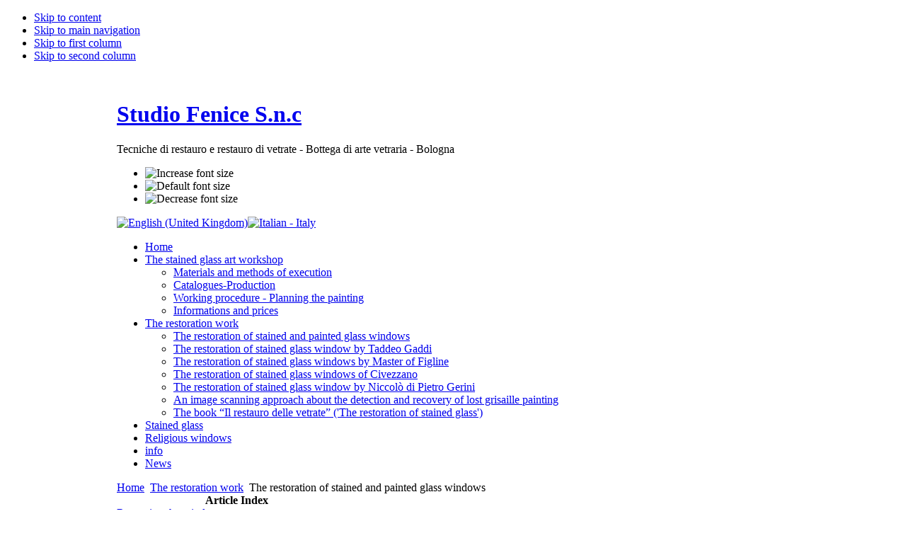

--- FILE ---
content_type: text/html; charset=utf-8
request_url: http://www.studiofenicevetrate.com/index.php?option=com_content&view=article&id=13&Itemid=47&lang=en&limitstart=5
body_size: 4981
content:

<!DOCTYPE html PUBLIC "-//W3C//DTD XHTML 1.0 Transitional//EN" "http://www.w3.org/TR/xhtml1/DTD/xhtml1-transitional.dtd">

<html xmlns="http://www.w3.org/1999/xhtml" xml:lang="en-gb" lang="en-gb">

<head>
<script type="text/javascript">

  var _gaq = _gaq || [];
  _gaq.push(['_setAccount', 'UA-41154027-1']);
  _gaq.push(['_trackPageview']);

  (function() {
    var ga = document.createElement('script'); ga.type = 'text/javascript'; ga.async = true;
    ga.src = ('https:' == document.location.protocol ? 'https://ssl' : 'http://www') + '.google-analytics.com/ga.js';
    var s = document.getElementsByTagName('script')[0]; s.parentNode.insertBefore(ga, s);
  })();

</script>
  <meta http-equiv="content-type" content="text/html; charset=utf-8" />
  <meta http-equiv="x-ua-compatible" content="IE=EmulateIE7" />
  <meta name="robots" content="index, follow" />
  <meta name="keywords" content="" />
  <meta name="title" content="Removing the window" />
  <meta name="author" content="Administrator" />
  <meta name="description" content="" />
  <meta name="generator" content="Joomla! 1.5 - Open Source Content Management" />
  <title>Removing the window</title>
  <link href="/templates/ja_purity/favicon.ico" rel="shortcut icon" type="image/x-icon" />
  <link rel="stylesheet" href="/modules/mod_jflanguageselection/tmpl/mod_jflanguageselection.css" type="text/css" />
  <script type="text/javascript" src="/media/system/js/mootools.js"></script>
  <script type="text/javascript" src="/media/system/js/caption.js"></script>
  <script type="text/javascript" src="http://www.studiofenicevetrate.com/modules/mod_ninja_shadowbox/ninja_shadowbox/js/lib/jquery.js"></script>
  <script type="text/javascript" src="http://www.studiofenicevetrate.com/modules/mod_ninja_shadowbox/ninja_shadowbox/js/adapter/shadowbox-jquery.js"></script>
  <script type="text/javascript" src="http://www.studiofenicevetrate.com/modules/mod_ninja_shadowbox/ninja_shadowbox/js/shadowbox.js"></script>
  <script type="text/javascript">

    	Shadowbox.loadSkin("classic", "http://www.studiofenicevetrate.com/modules/mod_ninja_shadowbox/ninja_shadowbox/js/skin");
    	Shadowbox.loadLanguage("en", "http://www.studiofenicevetrate.com/modules/mod_ninja_shadowbox/ninja_shadowbox/js/lang");
    	Shadowbox.loadPlayer(["img","swf","flv","qt","wmp","iframe","html"], "http://www.studiofenicevetrate.com/modules/mod_ninja_shadowbox/ninja_shadowbox/js/player");
    	jQuery.noConflict(); jQuery(document).ready(function(){
		 var options = {flvPlayer: 'modules/mod_ninja_shadowbox/ninja_shadowbox/js/flvplayer.swf'}
		Shadowbox.init(options);
	});
  </script>


<link rel="stylesheet" href="http://www.studiofenicevetrate.com/templates/system/css/system.css" type="text/css" />
<link rel="stylesheet" href="http://www.studiofenicevetrate.com/templates/system/css/general.css" type="text/css" />
<link rel="stylesheet" href="http://www.studiofenicevetrate.com/templates/ja_purity/css/template.css" type="text/css" />

<script language="javascript" type="text/javascript" src="http://www.studiofenicevetrate.com/templates/ja_purity/js/ja.script.js"></script>

<script language="javascript" type="text/javascript">
var rightCollapseDefault='show';
var excludeModules='38';
</script>
<script language="javascript" type="text/javascript" src="http://www.studiofenicevetrate.com/templates/ja_purity/js/ja.rightcol.js"></script>

<link rel="stylesheet" href="http://www.studiofenicevetrate.com/templates/ja_purity/css/menu.css" type="text/css" />

<link rel="stylesheet" href="http://www.studiofenicevetrate.com/templates/ja_purity/css/ja-sosdmenu.css" type="text/css" />
<script language="javascript" type="text/javascript" src="http://www.studiofenicevetrate.com/templates/ja_purity/js/ja.moomenu.js"></script>

<link rel="stylesheet" href="http://www.studiofenicevetrate.com/templates/ja_purity/styles/elements/black/style.css" type="text/css" />

<!--[if IE 7.0]>
<style type="text/css">
.clearfix {display: inline-block;}
</style>
<![endif]-->

<style type="text/css">
#ja-header,#ja-mainnav,#ja-container,#ja-botsl,#ja-footer {width: 950px;margin: 0 auto;}
#ja-wrapper {min-width: 951px;}
</style>
</head>

<body id="bd" class="fs4 Moz" >
<a name="Top" id="Top"></a>
<ul class="accessibility">
	<li><a href="#ja-content" title="Skip to content">Skip to content</a></li>
	<li><a href="#ja-mainnav" title="Skip to main navigation">Skip to main navigation</a></li>
	<li><a href="#ja-col1" title="Skip to first column">Skip to first column</a></li>
	<li><a href="#ja-col2" title="Skip to second column">Skip to second column</a></li>
</ul>

<div id="ja-wrapper">

<!-- BEGIN: HEADER -->
<div id="ja-headerwrap">
	<div id="ja-header" class="clearfix" style="background: url(http://www.studiofenicevetrate.com/templates/ja_purity/images/header/header2.jpg) no-repeat top right;">

	<div class="ja-headermask">&nbsp;</div>

			<h1 class="logo-text">
			<a href="/index.php" title="Studio Fenice"><span>Studio Fenice S.n.c</span></a>
		</h1>
		<p class="site-slogan">Tecniche di restauro e restauro di vetrate - Bottega di arte vetraria - Bologna</p>
	
			<ul class="ja-usertools-font">
	      <li><img style="cursor: pointer;" title="Increase font size" src="http://www.studiofenicevetrate.com/templates/ja_purity/images/user-increase.png" alt="Increase font size" id="ja-tool-increase" onclick="switchFontSize('ja_purity_ja_font','inc'); return false;" /></li>
		  <li><img style="cursor: pointer;" title="Default font size" src="http://www.studiofenicevetrate.com/templates/ja_purity/images/user-reset.png" alt="Default font size" id="ja-tool-reset" onclick="switchFontSize('ja_purity_ja_font',4); return false;" /></li>
		  <li><img style="cursor: pointer;" title="Decrease font size" src="http://www.studiofenicevetrate.com/templates/ja_purity/images/user-decrease.png" alt="Decrease font size" id="ja-tool-decrease" onclick="switchFontSize('ja_purity_ja_font','dec'); return false;" /></li>
		</ul>
		<script type="text/javascript">var CurrentFontSize=parseInt('4');</script>
		
			<div id="ja-search">
			<div id="jflanguageselection"><div class="rawimages"><span id="active_language"><a href="http://www.studiofenicevetrate.com/index.php?option=com_content&amp;view=article&amp;id=13&amp;Itemid=47&amp;lang=en&amp;limitstart=5"><img src="/media/com_joomfish/default/flags/en.gif" alt="English (United Kingdom)" title="English (United Kingdom)" /></a></span><span><a href="http://www.studiofenicevetrate.com/index.php?option=com_content&amp;view=article&amp;id=13&amp;Itemid=47&amp;lang=it&amp;limitstart=5"><img src="/media/com_joomfish/default/flags/it.gif" alt="Italian - Italy" title="Italian - Italy" /></a></span></div></div><!--JoomFish V2.2.3 (Feng Huang)-->
<!-- &copy; 2003-2012 Think Network, released under the GPL. -->
<!-- More information: at http://www.joomfish.net -->

		</div>
	
	</div>
</div>
<!-- END: HEADER -->

<!-- BEGIN: MAIN NAVIGATION -->
<div id="ja-mainnavwrap">
	<div id="ja-mainnav" class="clearfix">
	<ul class="menu"><li class="item5"><a href="/index.php"><span>Home</span></a></li><li class="parent item6"><a href="/index.php?option=com_content&amp;view=article&amp;id=21&amp;Itemid=6&amp;lang=en"><span>The stained glass art workshop</span></a><ul><li class="item49"><a href="/index.php?option=com_content&amp;view=article&amp;id=2&amp;Itemid=49&amp;lang=en"><span>Materials and methods of execution</span></a></li><li class="item48"><a href="/index.php?option=com_content&amp;view=article&amp;id=20&amp;Itemid=48&amp;lang=en"><span>Catalogues-Production</span></a></li><li class="item7"><a href="/index.php?option=com_content&amp;view=article&amp;id=3&amp;Itemid=7&amp;lang=en"><span>Working procedure - Planning the painting</span></a></li><li class="item8"><a href="/index.php?option=com_content&amp;view=article&amp;id=4&amp;Itemid=8&amp;lang=en"><span>Informations and prices</span></a></li></ul></li><li class="parent active item20"><a href="/index.php?option=com_content&amp;view=article&amp;id=19&amp;Itemid=20&amp;lang=en"><span>The restoration work</span></a><ul><li id="current" class="active item47"><a href="/index.php?option=com_content&amp;view=article&amp;id=13&amp;Itemid=47&amp;lang=en"><span>The restoration of stained and painted glass windows </span></a></li><li class="item51"><a href="/index.php?option=com_content&amp;view=article&amp;id=25&amp;Itemid=51&amp;lang=en"><span>The restoration of stained glass window by Taddeo Gaddi</span></a></li><li class="item50"><a href="/index.php?option=com_content&amp;view=article&amp;id=23&amp;Itemid=50&amp;lang=en"><span>The restoration of stained glass windows by Master of Figline</span></a></li><li class="item52"><a href="/index.php?option=com_content&amp;view=article&amp;id=26&amp;Itemid=52&amp;lang=en"><span>The restoration of stained glass windows of Civezzano</span></a></li><li class="item21"><a href="/index.php?option=com_content&amp;view=article&amp;id=14&amp;Itemid=21&amp;lang=en"><span>The restoration of stained glass window by Niccolò di Pietro Gerini</span></a></li><li class="item22"><a href="/index.php?option=com_content&amp;view=article&amp;id=15&amp;Itemid=22&amp;lang=en"><span>An image scanning approach about the detection and recovery of lost grisaille painting</span></a></li><li class="item23"><a href="/index.php?option=com_content&amp;view=article&amp;id=16&amp;Itemid=23&amp;lang=en"><span>The book “Il restauro delle vetrate” ('The restoration of stained glass')</span></a></li></ul></li><li class="item19"><a href="/index.php?option=com_content&amp;view=article&amp;id=12&amp;Itemid=19&amp;lang=en"><span>Stained glass</span></a></li><li class="item14"><a href="/index.php?option=com_content&amp;view=article&amp;id=6&amp;Itemid=14&amp;lang=en"><span>Religious windows</span></a></li><li class="item24"><a href="/index.php?option=com_content&amp;view=article&amp;id=17&amp;Itemid=24&amp;lang=en"><span>info</span></a></li><li class="item55"><a href="/index.php?option=com_content&amp;view=article&amp;id=29&amp;Itemid=55&amp;lang=en"><span>News</span></a></li></ul>
	</div>
</div>
<!-- END: MAIN NAVIGATION -->

<div id="ja-containerwrap-f">
<div id="ja-containerwrap2">
	<div id="ja-container">
	<div id="ja-container2" class="clearfix">

		<div id="ja-mainbody-f" class="clearfix">

		<!-- BEGIN: CONTENT -->
		<div id="ja-contentwrap">
		<div id="ja-content">

			

						<div id="ja-pathway">
				<span class="breadcrumbs pathway">
<a href="http://www.studiofenicevetrate.com/" class="pathway">Home</a> <img src="/templates/ja_purity/images/arrow.png" alt=""  /> <a href="/index.php?option=com_content&amp;view=article&amp;id=19&amp;Itemid=20&amp;lang=en" class="pathway">The restoration work</a> <img src="/templates/ja_purity/images/arrow.png" alt=""  /> The restoration of stained and painted glass windows </span>

			</div>
			
			




<div class="article-content">
	
	<table cellpadding="0" cellspacing="0" class="contenttoc">
	<tr>
		<th>Article Index</th>
	</tr>
	
	<tr>
		<td>
		<a href="/index.php?option=com_content&amp;view=article&amp;id=13&amp;Itemid=47&amp;lang=en" class="toclink">Removing the window</a>
		</td>
	</tr>
	
			<tr>
				<td>
				<a href="/index.php?option=com_content&amp;view=article&amp;id=13&amp;Itemid=47&amp;lang=en&amp;limitstart=1" class="toclink">Photographic documentation and restoration diagrams</a>
				</td>
			</tr>
			
			<tr>
				<td>
				<a href="/index.php?option=com_content&amp;view=article&amp;id=13&amp;Itemid=47&amp;lang=en&amp;limitstart=2" class="toclink">Releading stained glass panels</a>
				</td>
			</tr>
			
			<tr>
				<td>
				<a href="/index.php?option=com_content&amp;view=article&amp;id=13&amp;Itemid=47&amp;lang=en&amp;limitstart=3" class="toclink">The restoration of leeds</a>
				</td>
			</tr>
			
			<tr>
				<td>
				<a href="/index.php?option=com_content&amp;view=article&amp;id=13&amp;Itemid=47&amp;lang=en&amp;limitstart=4" class="toclink">Repairing broken pieces of glass</a>
				</td>
			</tr>
			
			<tr>
				<td>
				<a href="/index.php?option=com_content&amp;view=article&amp;id=13&amp;Itemid=47&amp;lang=en&amp;limitstart=5" class="toclink active">The removal of plate glasses</a>
				</td>
			</tr>
			
			<tr>
				<td>
				<a href="/index.php?option=com_content&amp;view=article&amp;id=13&amp;Itemid=47&amp;lang=en&amp;limitstart=6" class="toclink">Cleaning the painted surface</a>
				</td>
			</tr>
			
			<tr>
				<td>
				<a href="/index.php?option=com_content&amp;view=article&amp;id=13&amp;Itemid=47&amp;lang=en&amp;limitstart=7" class="toclink">Repainting missing details using 'cold' paint</a>
				</td>
			</tr>
			
			<tr>
				<td>
				<a href="/index.php?option=com_content&amp;view=article&amp;id=13&amp;Itemid=47&amp;lang=en&amp;limitstart=8" class="toclink">Cleaning weathering crusts</a>
				</td>
			</tr>
			
			<tr>
				<td>
				<a href="/index.php?option=com_content&amp;view=article&amp;id=13&amp;Itemid=47&amp;lang=en&amp;limitstart=9" class="toclink">Cementing a panel</a>
				</td>
			</tr>
			
			<tr>
				<td>
				<a href="/index.php?option=com_content&amp;view=article&amp;id=13&amp;Itemid=47&amp;lang=en&amp;limitstart=10" class="toclink">Refixing panels in new frames</a>
				</td>
			</tr>
			
			<tr>
				<td>
				<a href="/index.php?option=com_content&amp;view=article&amp;id=13&amp;Itemid=47&amp;lang=en&amp;limitstart=11" class="toclink">Refixing panels in situ ( in new frames)</a>
				</td>
			</tr>
			
			<tr>
				<td>
				<a href="/index.php?option=com_content&amp;view=article&amp;id=13&amp;Itemid=47&amp;lang=en&amp;limitstart=12" class="toclink">Isothermal  protective glazing</a>
				</td>
			</tr>
			
			<tr>
				<td>
				<a href="/index.php?option=com_content&amp;view=article&amp;id=13&amp;Itemid=47&amp;lang=en&amp;limitstart=13" class="toclink">Diagnostic investigations</a>
				</td>
			</tr>
			</table><div class="pagenavcounter">Page 6 of 14</div>
</span>The removal of plate glasses</h1>
<table style="width: 597px; height: 64px;" border="0">
<tbody>
<tr>
<td><img src="/images/stories/restauro/100_0261 Small.jpg" border="0" alt="restauration of the stained glass window by Taddeo Gaddi, St. Croce, Florence, Italy          o Gaddi, St. Croce" title="restauro Studio Fenice 2010/11 pannello del profeta Nathan" style="border-image: initial; border: 0px initial initial;" /></td>
<td></td>
<td>
<p style="text-align: justify;"><span style="font-family: arial,helvetica,sans-serif;"><span style="font-size: small;">Nei passati restauri a volte tessere vitree di 'doppiaggio' venivano inserite dal <em>verso</em> nella tessitura dei piombi, spesso per attenuare la luce entrante.</span></span></p>
<p style="text-align: justify;"><span style="font-family: arial,helvetica,sans-serif;"><span style="font-size: small;">In foto si osservano i numerosi doppiaggi rimossi da un pannello</span></span></p>
<p style="text-align: left;"><span style="font-family: arial,helvetica,sans-serif;"><span style="color: #ff9900; font-size: x-small;"><em><span style="color: #ff9900; font-style: italic; line-height: normal; text-align: justify; font-size: small;">Firenze, Basilica di Santa Croce, vetrata 'Genealogia della Vergine', transetto,  Maestro di Figline o allievo, prima metà del XIV sec.</span></em></span></span></p>
</td>
</tr>
<tr>
<td></td>
<td></td>
<td></td>
</tr>
<tr>
<td><span style="font-size: small;"><img src="/images/stories/restauro/100_8404 Small.jpg" border="0" alt="restauration of a medieval italian stained glass window" title="Restauro Studio Fenice 2010, volto di S. Antonio da Padova, rimozione doppiaggio" style="border-image: initial; border: 0px initial initial;" /></span></td>
<td><span style="font-size: small;"> </span><br /></td>
<td>
<p style="text-align: justify;"><span style="font-family: arial,helvetica,sans-serif;"><span style="font-size: small;">Rimozione di una tessera vitrea di doppiaggio dal volto di S. Antonio</span></span></p>
<p><span style="font-family: arial,helvetica,sans-serif;"><span style="color: #ff9900; font-style: italic; line-height: normal; text-align: justify; font-size: small;"><span style="font-size: small;">Firenze, Basilica di Santa Croce, vetrata 'Santi francescani e Papi', Maestro di Figline, transetto, prima metà del XIV sec.</span></span></span></p>
</td>
</tr>
</tbody>
</table>
<h1><span style="font-family: Tahoma, Helvetica, Arial, sans-serif; color: #808080;"><span style="font-size: 12px; font-weight: normal;"> 
<br /><div class="pagenavbar"><div><a href="/index.php?option=com_content&amp;view=article&amp;id=13&amp;Itemid=47&amp;lang=en&amp;limitstart=4">&lt;&lt; Prev</a> - <a href="/index.php?option=com_content&amp;view=article&amp;id=13&amp;Itemid=47&amp;lang=en&amp;limitstart=6">Next &gt;&gt;</a></div></div><br /></div>


<span class="article_separator">&nbsp;</span>


			
		</div>
		</div>
		<!-- END: CONTENT -->

		
		</div>

		
	</div>
	</div>
</div>
</div>


<!-- BEGIN: FOOTER -->
<div id="ja-footerwrap">
<div id="ja-footer" class="clearfix">

	<div id="ja-footnav">
		
	</div>

	<div class="copyright">
		<address></address><address></address><address><span style="font-size: 12.1599998474121px; line-height: 1.3em;">Studio Fenice di V. Bertuzzi &amp; A. Corallini S.n.c. - Via Sant'Isaia, n 30/C  - 40124 - Bologna - Italy<br /></span></address><address><address>tel 051.390473<br />Cod.Fisc e P.iva 03298320379<br /><span style="font-size: 12.1599998474121px; line-height: 1.3em;">©</span><span style="font-family: Garamond;"> Studio Fenice S.n.c. </span><span style="font-size: 12.1599998474121px; line-height: 1.3em;">Tutti i diritti riservati.</span></address><address></address><address></address><address><span style="color: #ff9900; font-size: 12.1599998474121px; line-height: 1.3em;">Per ottimizzare l'esperienza dell'utente utilizziamo dei </span><span style="color: #ff9900; font-size: 12.1599998474121px; line-height: 1.3em; font-style: normal;"><strong>cookies</strong></span><span style="color: #ff9900; font-size: 12.1599998474121px; line-height: 1.3em;">. Proseguendo la navigazione senza modificare le impostazioni del browser, accetti di ricevere tutti i </span><strong style="color: #ff9900; font-size: 12.1599998474121px; line-height: 1.3em;">cookies</strong><span style="color: #ff9900; font-size: 12.1599998474121px; line-height: 1.3em;"> del nostro sito web </span></address></address>
	</div>

	<div class="ja-cert">
		<form action="index.php" method="post">
	<div class="search">
		<input name="searchword" id="mod_search_searchword" maxlength="20" alt="Search" class="inputbox" type="text" size="20" value="Cerca..."  onblur="if(this.value=='') this.value='Cerca...';" onfocus="if(this.value=='Cerca...') this.value='';" />	</div>
	<input type="hidden" name="task"   value="search" />
	<input type="hidden" name="option" value="com_search" />
	<input type="hidden" name="Itemid" value="47" />
</form>
    <a href="http://jigsaw.w3.org/css-validator/check/referer" target="_blank" title="Our site is valid CSS" style="text-decoration: none;">
		<img src="http://www.studiofenicevetrate.com/templates/ja_purity/images/but-css.gif" border="none" alt="Our site is valid CSS" />
		</a>
		<a href="http://validator.w3.org/check/referer" target="_blank" title="Our site is valid XHTML 1.0 Transitional" style="text-decoration: none;">
		<img src="http://www.studiofenicevetrate.com/templates/ja_purity/images/but-xhtml10.gif" border="none" alt="Our site is valid XHTML 1.0 Transitional" />
		</a>
	</div>

	<br />
</div>
</div>
<!-- END: FOOTER -->

</div>



</body>
</html>